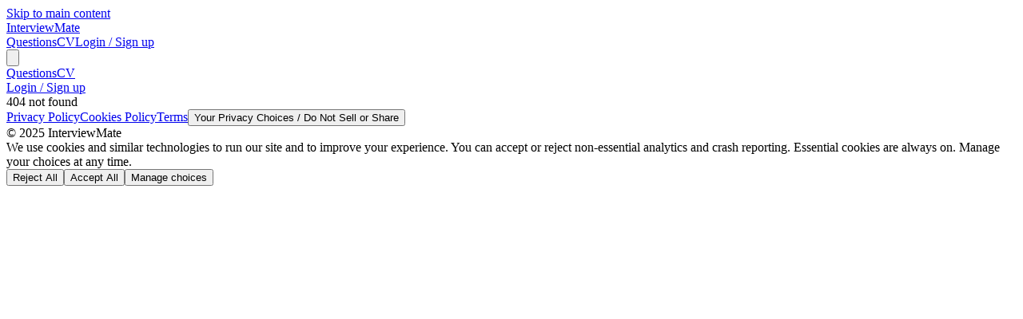

--- FILE ---
content_type: text/html; charset=UTF-8
request_url: https://interviewmate.ai/privacy-policy/
body_size: 968
content:
<!doctype html>
<html lang="en">
  <head>
    <meta charset="UTF-8" />
    <meta name="viewport" content="width=device-width, initial-scale=1.0" />
    <title>Interviewmate</title>
    <link rel="icon" type="image/x-icon" sizes="any" href="/favicon.ico?v=2" />
    <link rel="shortcut icon" type="image/x-icon" href="/favicon.ico?v=2" />
    <script type="module" crossorigin src="/assets/index-Ch1dtpz-.js"></script>
    <link rel="stylesheet" crossorigin href="/assets/index-CsloT3pw.css">
  </head>
  <body>
    <div id="root"></div>
    <script>
(function(){if(!window.chatbase||window.chatbase("getState")!=="initialized"){window.chatbase=(...arguments)=>{if(!window.chatbase.q){window.chatbase.q=[]}window.chatbase.q.push(arguments)};window.chatbase=new Proxy(window.chatbase,{get(target,prop){if(prop==="q"){return target.q}return(...args)=>target(prop,...args)}})}const onLoad=function(){const script=document.createElement("script");script.src="https://www.chatbase.co/embed.min.js";script.id="4sQXN1iBz8dTQjSvKHVAe";script.domain="www.chatbase.co";document.body.appendChild(script)};if(document.readyState==="complete"){onLoad()}else{window.addEventListener("load",onLoad)}})();
    </script>
  </body>
</html>


--- FILE ---
content_type: application/javascript
request_url: https://us-assets.i.posthog.com/array/phc_lnBNLW7UMnt35yeY2CUJtzBdqQOXOohZQSEglvQ2PIa/config.js
body_size: -97
content:
(function() {
  window._POSTHOG_REMOTE_CONFIG = window._POSTHOG_REMOTE_CONFIG || {};
  window._POSTHOG_REMOTE_CONFIG['phc_lnBNLW7UMnt35yeY2CUJtzBdqQOXOohZQSEglvQ2PIa'] = {
    config: {"token": "phc_lnBNLW7UMnt35yeY2CUJtzBdqQOXOohZQSEglvQ2PIa", "supportedCompression": ["gzip", "gzip-js"], "hasFeatureFlags": false, "captureDeadClicks": false, "capturePerformance": {"network_timing": true, "web_vitals": true, "web_vitals_allowed_metrics": null}, "autocapture_opt_out": false, "autocaptureExceptions": false, "analytics": {"endpoint": "/i/v0/e/"}, "elementsChainAsString": true, "errorTracking": {"autocaptureExceptions": false, "suppressionRules": []}, "sessionRecording": false, "heatmaps": true, "surveys": false, "defaultIdentifiedOnly": true},
    siteApps: []
  }
})();